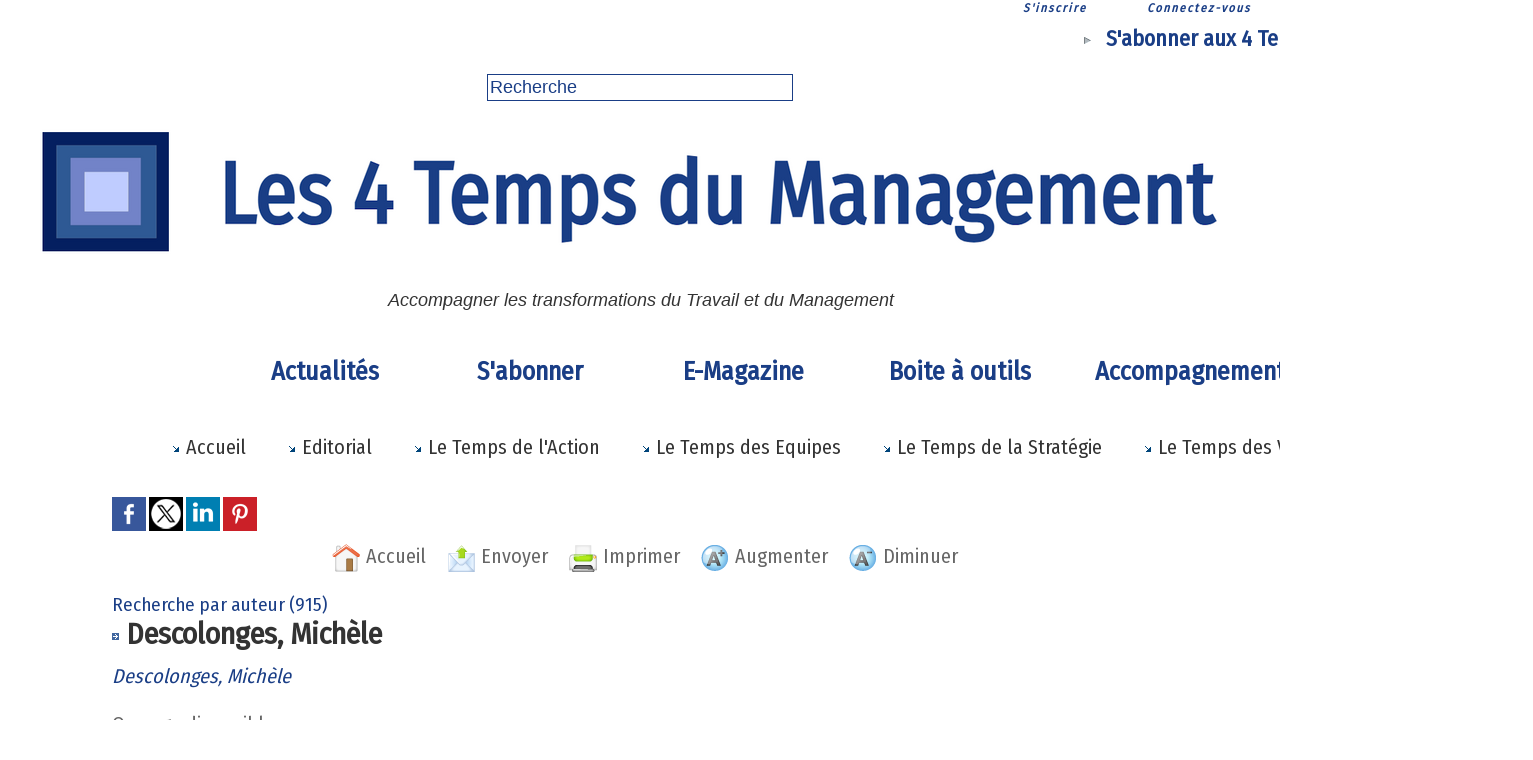

--- FILE ---
content_type: text/html; charset=utf-8
request_url: https://www.google.com/recaptcha/api2/aframe
body_size: 268
content:
<!DOCTYPE HTML><html><head><meta http-equiv="content-type" content="text/html; charset=UTF-8"></head><body><script nonce="O7tOwNHI3-pHx5fLXxPI1Q">/** Anti-fraud and anti-abuse applications only. See google.com/recaptcha */ try{var clients={'sodar':'https://pagead2.googlesyndication.com/pagead/sodar?'};window.addEventListener("message",function(a){try{if(a.source===window.parent){var b=JSON.parse(a.data);var c=clients[b['id']];if(c){var d=document.createElement('img');d.src=c+b['params']+'&rc='+(localStorage.getItem("rc::a")?sessionStorage.getItem("rc::b"):"");window.document.body.appendChild(d);sessionStorage.setItem("rc::e",parseInt(sessionStorage.getItem("rc::e")||0)+1);localStorage.setItem("rc::h",'1765438761710');}}}catch(b){}});window.parent.postMessage("_grecaptcha_ready", "*");}catch(b){}</script></body></html>

--- FILE ---
content_type: text/css
request_url: https://www.4tempsdumanagement.com/var/style/style.622373.css?v=1751032885
body_size: 1676
content:
.mod_622373 {margin-left: 100px;margin-right: 100px;}.mod_622373 .resize .photo{position: static;}.mod_622373 .noresize .photo{position: relative;}.mod_622373 .entete{background-color: #FFFFFF;position: relative;margin: 0;padding: 0;text-decoration: none;text-align: left;font: normal 14px "Fira Sans Condensed", "Arial", sans-serif;}.mod_622373 .cel1{position: relative;background-color: #FFFFFF;border-bottom: 1px dashed #FFFFFF;padding: 5px 5px;//position: static;//height: 100%;}.mod_622373 .left{position: relative;padding-right: 10px;float: left;margin-right: 5px;margin-bottom: 5px;z-index: 1;}.mod_622373 .right{position: relative;padding-left: 10px;float: right;margin-left: 5px;margin-bottom: 5px;z-index: 1;}.mod_622373 .center, .mod_622373 .top{position: relative;padding-bottom: 10px;float: none;text-align: center;}.mod_622373 .bottom{position: relative;padding-top: 10px;float: none;text-align: center;}.mod_622373 .titre, .mod_622373 .titre .access{color: #333333;text-decoration: none;text-align: left;font: bold  30px "Fira Sans Condensed", "Arial", sans-serif;}.mod_622373 .soustitre, .mod_622373 .soustitre .access{text-decoration: none;text-align: left;color: #FFFFFF;font: normal 20px "Fira Sans Condensed", "Arial", sans-serif;}.mod_622373 .chapeau, .mod_622373 .chapeau .access{text-decoration: none;color: #666666;text-align: left;font: normal 20px "Fira Sans Condensed", "Arial", sans-serif;}.mod_622373 .intertitre, .mod_622373 .intertitre .access, .mod_622373 .bloc_auteur .titre_auteur, .mod_622373 .bloc_auteur .titre_auteur a{text-align: left;text-decoration: none;color: #333333;font: bold  24px "Fira Sans Condensed", "Arial", sans-serif;clear: both;}.mod_622373 .texte, .mod_622373 .texte .access, .mod_622373 .titre_liste .texte a{text-align: left;text-decoration: none;color: #666666;font: normal 20px "Fira Sans Condensed", "Arial", sans-serif;margin: 0;}.mod_622373 .texte .access li{margin-left: 40px;}.mod_622373 .suite, .mod_622373 .suite .access{text-align: left;text-decoration: none;color: #666666;font: normal 20px "Fira Sans Condensed", "Arial", sans-serif;text-align: right;}.mod_622373 .pj, .mod_622373 .pj a{text-align: left;text-decoration: none;color: #666666;font: normal 20px "Fira Sans Condensed", "Arial", sans-serif;margin: 5px 0;line-height: 1.5em;}.mod_622373 .legende, .mod_622373 .legende a{color: #999999;text-align: center;text-decoration: none;font: italic  normal 12px "Fira Sans Condensed", "Arial", sans-serif;}.mod_622373 .legende a:hover{color: #CCCCCC;text-decoration: none;background: transparent;font-weight: normal;}.mod_622373 .legende{padding-top: 5px;}.mod_622373 .col_left{float: left;width: 10%;position: relative;overflow: hidden;}.mod_622373 .col_right{float: right;width: 89%;overflow: hidden;position: relative;}.mod_622373 .boutons_colonne, .mod_622373 .boutons_colonne a{text-align: left;text-decoration: none;color: #666666;font: normal 20px "Fira Sans Condensed", "Arial", sans-serif;text-align: center;}.mod_622373 .col_left .boutons_colonne{padding: 0;}.mod_622373 .col_right .article{padding: 0;}.mod_622373 .boutons_ligne{text-align: left;text-decoration: none;color: #666666;font: normal 20px "Fira Sans Condensed", "Arial", sans-serif;margin-bottom: 1em;text-align: center;}.mod_622373 .boutons_ligne a{font-weight: normal;text-decoration: none;color: #666666;}.mod_622373 .suite a{text-align: left;text-decoration: none;color: #666666;font: normal 20px "Fira Sans Condensed", "Arial", sans-serif;}.mod_622373 .date, .mod_622373 .date .access{color: #FFFFFF;text-align: left;text-decoration: none;font: normal 10px "Fira Sans Condensed", "Arial", sans-serif;}.mod_622373 .auteur, .mod_622373 .auteur .access, .mod_622373 .auteur .access a, .mod_622373 .auteur a, .mod_622373 .bloc_auteur .follow_on{color: #999999;text-decoration: none;text-align: left;font: italic  normal 11px "Fira Sans Condensed", "Arial", sans-serif;}.mod_622373 ..auteur .access a:hover{color: #FFFFFF;text-decoration: none;background: #FFFFFF;font-weight: CCCCCC;}.mod_622373 ..auteur .access a, .mod_622373 .auteur a{background-color: #FFFFFF;padding: 0 2px;}.mod_622373 .liens, .mod_622373 .liens a, .mod_622373 a.liens, .mod_622373 a.link, .bookmarks_encapse .auteur .liens a{text-align: left;color: #1A3E86;text-decoration: none;font: italic  normal 20px "Fira Sans Condensed", "Arial", sans-serif;}.mod_622373 .liens a:hover, .mod_622373 a.liens:hover, .mod_622373 a.link:hover, .bookmarks_encapse .auteur .liens a:hover{color: #1A3E86;text-decoration: none;background: transparent;font-weight: normal;}.mod_622373 .entete_liste, .mod_622373 .entete_liste .access{text-align: left;text-decoration: none;color: #1A3E86;font: normal 19px "Fira Sans Condensed", "Arial", sans-serif;}.mod_622373 .titre_liste a{text-decoration: none;color: #1A3E86;font-weight: normal;}.mod_622373 .titre_liste a:hover{color: #666666;text-decoration: none;background: transparent;font-weight: normal;}.mod_622373 .titre_liste, .mod_622373 .titre_liste .access{text-decoration: none;color: #1A3E86;text-align: left;font: normal 18px "Fira Sans Condensed", "Arial", sans-serif;}.mod_622373 .suite_liste, .mod_622373 .suite_liste form{text-align: center;}.mod_622373 .social a:hover{background: transparent;}.mod_622373 .yahooBuzzBadge-logo span{margin-left: 2px;_margin-left: 0;top: -1px;_top: 0px;}*+html .mod622373 .yahooBuzzBadge-logo span{margin-left: 0;top: 0px;}.bookmarks_encapse{border: 1px solid #FFFFFF;background-color: rgb(255, 255, 255);background: transparent\9;background-color: rgba(255, 255, 255, 0.9);filter: progid:DXImageTransform.Microsoft.gradient(startColorstr=#e5FFFFFF, endColorstr=#e5FFFFFF);zoom:1;//height: auto;}.bookmarks_encapse .auteur{padding: 5px;min-width: 320px;_width: 320px;}.bookmarks_encapse .auteur .liens{padding: 5px 5px;}.bookmarks_encapse .auteur .liens a{display: block;padding: 8px 4px 8px 35px;}.bookmarks_encapse .auteur .liens a, .bookmarks_encapse .auteur .liens a:hover{background-position: left center;background-repeat: no-repeat;}.bookmarks_encapse .auteur .liens span.yahooBuzzBadge-logo a{padding-left: 0;}.mod_622373_cc .entete_liste, .mod_622373_cc .entete_liste .access{text-align: left;text-decoration: none;color: #1A3E86;font: normal 19px "Fira Sans Condensed", "Arial", sans-serif;}.mod_622373_cc .titre_liste a{text-decoration: none;color: #1A3E86;font-weight: normal;}.mod_622373_cc .titre_liste a:hover{color: #666666;text-decoration: none;background: transparent;font-weight: normal;}.mod_622373_cc .titre_liste, .mod_622373_cc .titre_liste .access{text-decoration: none;color: #1A3E86;text-align: left;font: normal 18px "Fira Sans Condensed", "Arial", sans-serif;}.mod_622373_cc .date, .mod_622373_cc .date .access{color: #FFFFFF;text-align: left;text-decoration: none;font: normal 10px "Fira Sans Condensed", "Arial", sans-serif;}.mod_622373_cc .photo{position: relative;padding-right: 10px;float: left;}.mod_622373_cc .line_cc{padding-bottom: 5px;}.mod_622373 .bloc_liste{width: 300px;}.mod_622373 .bloc_liste .bloc{border: 1px solid #FFFFFF;overflow: hidden;padding: 8px;}.mod_622373 .bloc_liste .access .date{display: block;padding-top: 8px;text-align: center;}.mod_622373 .bloc_liste .access a{display: block;height: 50px;margin-top: 8px;}.mod_622373 .pager, .mod_622373 .pager a{text-decoration: none;color: #1A3E86;text-align: left;font: normal 18px "Fira Sans Condensed", "Arial", sans-serif;font-weight: normal;}.mod_622373 .pager{padding: 10px 0;text-decoration: none;}.mod_622373 .pager a{border: #1A3E86 1px solid;padding: 2px 6px;line-height: 30px;}.mod_622373 .pager a:hover, .mod_622373 .pager .sel{color: #666666;text-decoration: none;background: transparent;font-weight: normal;border: #666666 1px solid;font-weight: bold;}.mod_622373 .pager .sel{text-decoration: none;}.mod_622373 .pager span{padding: 2px 6px;}.mod_622373 .pager a span{padding: 0;}.mod_622373 .forpager{border-bottom: none;border-left: none;border-right: none;}.mod_622373 .chapitres{height: 142px;overflow: auto;padding: 7px;}.mod_622373 .chapitres .item{height: 68px;margin-bottom: 7px;}.mod_622373 .chapitres .item .photo{float: left;width: 97px;margin-right: 15px;}.mod_622373 .chapitres .item .photo img{width: 97px;height: 60px;padding: 3px;}.mod_622373 .chapitres .item .titre{color: #333333;margin-bottom: 5px;font-size: 14px;}.mod_622373 .bloc_auteur .profile{float: left;padding-right: 10px;}.mod_622373 .bloc_auteur .imgfollow{padding: 5px 10px 5px 0;}.mod_622373 .bloc_auteur .follow_on{margin: 10px 0 5px 0;}.mod_622373 .bloc_auteur .titre_auteur{margin-bottom: 10px;}.mod_622373 .article-mosaique-item{text-align: center;margin-bottom: 15px;}.mod_622373 .article-mosaique-item a{text-align: center;}.mod_622373 .article-mosaique-item a img{max-width: 100%;max-height: 100%;}.mod_622373 .article-mosaique-thumbs{list-style: none;margin-bottom: 15px;}.mod_622373 .article-mosaique-thumbs li{display: inline-block;text-align: center;}.mod_622373 .article-mosaique-thumbs li img{max-width: 100%;}

--- FILE ---
content_type: text/css
request_url: https://www.4tempsdumanagement.com/var/style/style.622377.css?v=1744372711
body_size: 825
content:
.mod_622377 {border: 1px solid #FFFFFF;margin-left: 10px;margin-right: 5px;position: relative;}.mod_622377 .entete_com{background-color: #FFFFFF;border-bottom: 1px solid #FFFFFF;position: relative;padding: 10px 5px;text-align: left;text-decoration: none;color: #1A3E86;font: bold  23px "Fira Sans Condensed", "Arial", sans-serif;}.mod_622377 .cel1{border: none;position: relative;background-color: #FFFFFF;padding: 10px 5px;}.mod_622377 .encadre{border: none;background-color: transparent;position: relative;}.mod_622377 .encadre_highlight{border: none;background-color: transparent;position: relative;}.mod_622377 .encadre_alterne{border: none;background-color: transparent;position: relative;}.mod_622377 .postedby{margin-bottom: 5px;}.mod_622377 .url{margin-top: 5px;}#title_new_comment{margin-bottom: 5px;position: relative;font-size: 1.3em;}.mod_622377 .infos, .mod_622377 .infos a, .mod_622377 .message a.infos{color: #1A3E86;text-align: justify;text-decoration: none;font: bold  20px "Fira Sans Condensed", "Arial", sans-serif;float: none;}.mod_622377 .message{text-decoration: none;color: #666666;text-align: justify;font: normal 20px "Fira Sans Condensed", "Arial", sans-serif;}.mod_622377 .liens, .mod_622377 .liens a, .mod_622377 a.link, .mod_622377 .message a{color: #1A3E86;text-decoration: none;text-align: justify;font: normal 20px "Fira Sans Condensed", "Arial", sans-serif;}.mod_622377 .liens a:hover, .mod_622377 a.liens:hover, .mod_622377 a.link:hover, .mod_622377 .message a:hover{color: #1A3E86;text-decoration: none;background: transparent;font-weight: normal;}.mod_622377 .infos_restri{text-decoration: none;color: #666666;text-align: justify;font: normal 20px "Fira Sans Condensed", "Arial", sans-serif;font-size: 1.3em;margin-bottom: 1em;}.mod_622377 .infos_restri a{color: #1A3E86;font-weight: bold;text-decoration: none;}.mod_622377 .submit{text-align: center;padding: 10px 5px;}.mod_622377 .alert{display: none;}.mod_622377 .alert_submit{margin: 10px 0;padding: 10px 5px;}.mod_622377 .alert_submit input{margin-right: 10px;}.mod_622377 form{text-align: left;}.mod_622377 label, .mod_622377 .radiorow{display: block;padding-top: 8px;padding-bottom: 2px;}.mod_622377 .inputrow input, .mod_622377 .inputrow select, .mod_622377 .inputrow textarea{width: 95%;}.mod_622377 .error{text-decoration: none;color: #666666;text-align: justify;font: normal 20px "Fira Sans Condensed", "Arial", sans-serif;font-weight: normal;color: red;margin-top: 5px;}.mod_622377 .field_error{color: red;border: 1px solid red;background: #fae7e9;}.mod_622377 #infos_fond_div{text-decoration: none;color: #666666;text-align: justify;font: normal 20px "Fira Sans Condensed", "Arial", sans-serif;color: red;border: 1px solid red;background-color: white;margin-bottom: 15px;padding: 10px;text-align: center;}.mod_622377 .lire_suite{text-align: right;}.mod_622377 .lire_suite a, .mod_622377 .lire_suite img{color: #1A3E86;text-decoration: none;font: 20px "Fira Sans Condensed", "Arial", sans-serif;padding-right: 1ex;}.mod_622377 .pager, .mod_622377 .pager a{text-align: center;text-decoration: none;font: normal 14px "Fira Sans Condensed", "Arial", sans-serif;font-weight: normal;}.mod_622377 .pager{padding: 10px 0;text-decoration: none;}.mod_622377 .pager a{border: transparent 1px solid;padding: 2px 6px;line-height: 26px;}.mod_622377 .pager a:hover, .mod_622377 .pager .sel{text-decoration: none;background: transparent;font-weight: normal;font-weight: bold;}.mod_622377 .pager .sel{text-decoration: none;}.mod_622377 .pager span{padding: 2px 6px;}.mod_622377 .pager a span{padding: 0;}.mod_622377 .forpager{border-bottom: none;border-left: none;border-right: none;}

--- FILE ---
content_type: text/css
request_url: https://www.4tempsdumanagement.com/var/style/style.1628334.css?v=1746428623
body_size: 677
content:
/* social_login 1628334 */
.mod_1628334 {
	 border: 1px solid #FFFFFF;
	 position: relative;
	 background-color: #FFFFFF;
	 min-height: 12px;
	 _height: 12px;
	 z-index: 1001;
	 width: 100%;
	 top: 0;
	 left: 0;
	 position: fixed;
	 _position: absolute;
	 _top: expression(documentElement.scrollTop+body.scrollTop);
}

body{
	 padding-top: 12px;
	 _background-attachement: fixed;
}

.mod_1628334 .menu{
	 width: 168px;
}

.mod_1628334 .menu .hiddenmenu a, .mod_1628334 .automenu .hiddenmenu a{
	 padding-top: 5px;
	 padding-bottom: 5px;
	 position: relative;
	 background-color: #FFFFFF;
}

.mod_1628334 .menu a.arrow, .mod_1628334 .menu a.arrow:hover, .mod_1628334 .automenu a.arrow span{
	 background-image: url(/_images/social/arrows/arrow_1A3E86.png);
	 background-repeat: no-repeat;
	 background-position: 148px center;
}

.mod_1628334 .automenu a.arrow span{
	 background-position: right center;
	 padding-right: 20px;
}

.mod_1628334 .menu a.arrow:hover, .mod_1628334 .automenu a.arrow:hover span{
	 background-image: url(/_images/social/arrows/arrow_666666.png);
}

.mod_1628334 .menu .hiddenmenu, .mod_1628334 .automenu .hiddenmenu{
	 position: absolute;
	 width: 168px;
	 top: 16px;
	 left: -1px;
}

.mod_1628334 .automenu .hiddenmenu{
	 width: 100%;
}

.mod_1628334 .liens, .mod_1628334 .liens a{
	 color: #1A3E86;
	 text-align: center;
	 text-transform: none;
	 text-decoration: none;
	 font: italic  bold  12px "Fira Sans Condensed", "Arial", sans-serif;
	 letter-spacing: 2px;
}

.mod_1628334 .liens a:hover{
	 color: #666666;
	 text-decoration: none;
	 background: transparent;
	 font-weight: normal;
}

.mod_1628334 .liens a, .mod_1628334 .block{
	 display: block;
	 padding: 0px 30px;
	 height: 16px;
}

#social_login_addto img{
	 margin-left: 5px;
}

.mod_1628334 .left{
	 float: left;
	 position: relative;
}

.mod_1628334 .right{
	 float: right;
	 position: relative;
}

.mod_1628334 a.menuie6{
	 _display: inline;
	 _line-height: 16px;
}



--- FILE ---
content_type: text/css
request_url: https://www.4tempsdumanagement.com/var/style/style_1101.css?v=1762851386
body_size: 1183
content:
body, .body {margin: 0;padding: 0.1px;height: 100%;font-family: "Arial", sans-serif;background-color: white;background-image : none ! important;}#z_col0 .z_col0_inner {background-color: #FFFFFF;padding: 0px 0 10px 0;background-image: none;}#z_col0 div.ecart_col0 {height: 10px;}#z_col0 div.ecart_col0 hr{display: none;}#z_col1 .z_col1_inner {background-color: #FFFFFF;padding: 10px 0 10px 0;background-image: none;}#z_col1 div.ecart_col1 {height: 10px;}#z_col1 div.ecart_col1 hr{display: none;}#z_colfull .z_colfull_inner {background-color: #FFFFFF;padding: 10px 0 10px 0;background-image: none;}#z_colfull div.ecart_colfull {height: 10px;}#z_colfull div.ecart_colfull hr{display: none;}#z_col100 .z_col100_inner {background-color: #FFFFFF;padding: 10px 0 10px 0;background-image: none;}#z_col100 div.ecart_col100 {height: 10px;}#z_col100 div.ecart_col100 hr{display: none;}#z_col130.full .mod_9815343 .cel1 .fullmod, #z_col130.full .mod_9815343 .entete .fullmod, #z_col130.full .mod_9815343 .cel2 .fullmod {width: 900px;}.mod_9815343 {background-color: #FFFFFF;background-size: 100% 100%;}.mod_9815343 .entete{color: #1A3E86;text-align: left;text-decoration: none;font-family: "Century Gothic", sans-serif;font-weight: normal ;background-color: #FFFFFF;background-size: cover;font-size: 20px;background-position: center center;}.mod_9815343 .entete .fullmod > span{padding: 12px 8px;display: block;text-overflow: ellipsis;overflow: hidden;white-space: nowrap;}.mod_9815343 .liens a{color: #334E85;text-align: left;font-family: "Century Gothic", sans-serif;font-weight: normal ;font-size: 16px;min-height: 44px;background-size: cover;display: block;position: relative;text-decoration: none;}.mod_9815343 .liens.selected > a{color: #FF5E00;background: #FFFFFF;font-weight: ;}.mod_9815343 .liens > a > span{padding: 12px;display: block;}.mod_9815343 .liens .lvl0 a > span{padding-left: 24px;}.mod_9815343 .liens .lvl0 a{font-size: 14px;}.mod_9815343 .liens > a .photo{width: 21px;height: 21px;display: block;float: left;margin-right: 15px;background: none center center no-repeat;background-size: cover;}#z_col0.full .mod_9815342 .cel1 .fullmod, #z_col0.full .mod_9815342 .entete .fullmod, #z_col0.full .mod_9815342 .cel2 .fullmod {width: 900px;}.mod_9815342 {background-color: #FFFFFF;line-height: 44px;text-align: center;overflow: hidden;font-weight: 400;background-size: 100% 100%;position: relative;}.mod_9815342 .tablet-bg{background-size: 100% 100%;}.mod_9815342 .titre, .mod_9815342 .titre a{text-transform: uppercase;color: #1A3E86;text-align: center;text-decoration: none;font-family: "Fira Sans Condensed", "Arial", sans-serif;font-weight: bold ;letter-spacing: 1px;font-size: 26px;text-align: center;}.mod_9815342 .image{height: 44px;position: relative;}.mod_9815342 .swipe, .mod_9815342 .searchbutton{font-size: 15px;color: #334E85;position: absolute;cursor: pointer;left: 8px;top: 7px;font-weight: 700;width: 34px;height: 29px;line-height: 29px;z-index: 500;}.mod_9815342 .searchbutton{font-size: 18px;left: auto;right: 0;line-height: 44px;width: 49px;height: 44px;top: 0;color: #334E85;background-color: #FFFFFF;}.mod_9815342 .searchbar{padding: 7px;line-height: initial;background-color: #FFFFFF;}.mod_9815342 form{display: table;width: 100%;}.mod_9815342 .search-keyword, .mod_9815342 .search-button{display: table-cell;vertical-align: middle;}.mod_9815342 .search-keyword input{width: 100%;-webkit-box-sizing: border-box;-moz-box-sizing: border-box;-ms-box-sizing: border-box;-o-box-sizing: border-box;box-sizing: border-box;border-radius: 3px;border: none;padding: 6px 8px;}.mod_9815342 .search-button{width: 1%;}.mod_9815342 .search-button button{margin-left: 7px;color: #334E85;background-color: #FFFFFF;border: none;padding: 6px 8px;border-radius: 3px;}.center {text-align: center;}h1, h2, h3, h4, h5, span, ul, li, ol, fieldset, p, hr, img, br, map, area {margin: 0;padding: 0;}a {-moz-transition: all linear 0.2s;-webkit-transition: all linear 0.2s;-ms-transition: all linear 0.2s;-o-transition: all linear 0.2s;transition: all linear 0.2s;}img {vertical-align: top;}a img {border: none;}.clear {clear: both;margin: 0;padding: 0;}ul .list, ul.list {list-style-type: disc;list-style-position: inside;}ol .list, ol.list {list-style-position: inside;}.nodisplay {display: none;}